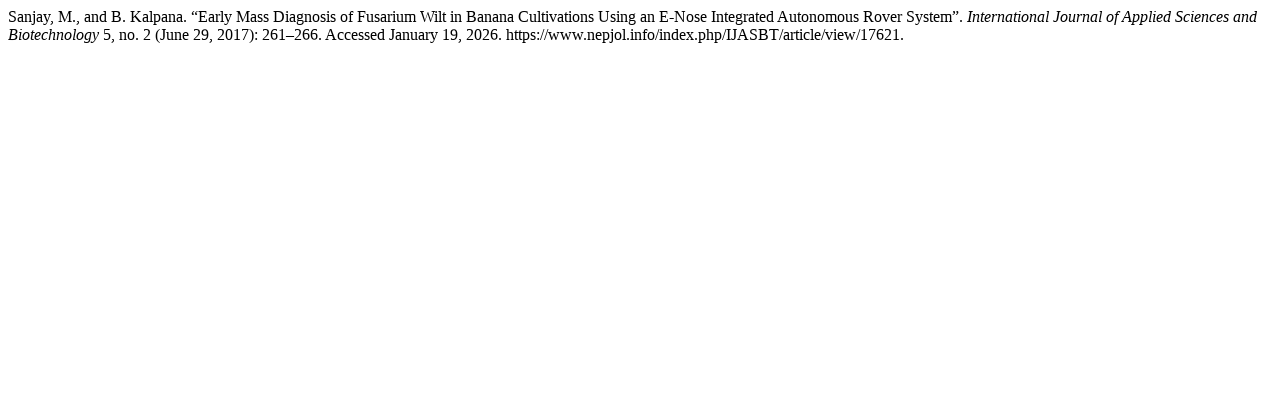

--- FILE ---
content_type: text/html; charset=UTF-8
request_url: https://www.nepjol.info/index.php/IJASBT/citationstylelanguage/get/turabian-fullnote-bibliography?submissionId=17621&publicationId=15769
body_size: 325
content:
<div class="csl-bib-body">
  <div class="csl-entry">Sanjay, M., and B. Kalpana. “Early Mass Diagnosis of Fusarium Wilt in Banana Cultivations Using an E-Nose Integrated Autonomous Rover System”. <i>International Journal of Applied Sciences and Biotechnology</i> 5, no. 2 (June 29, 2017): 261–266. Accessed January 19, 2026. https://www.nepjol.info/index.php/IJASBT/article/view/17621.</div>
</div>